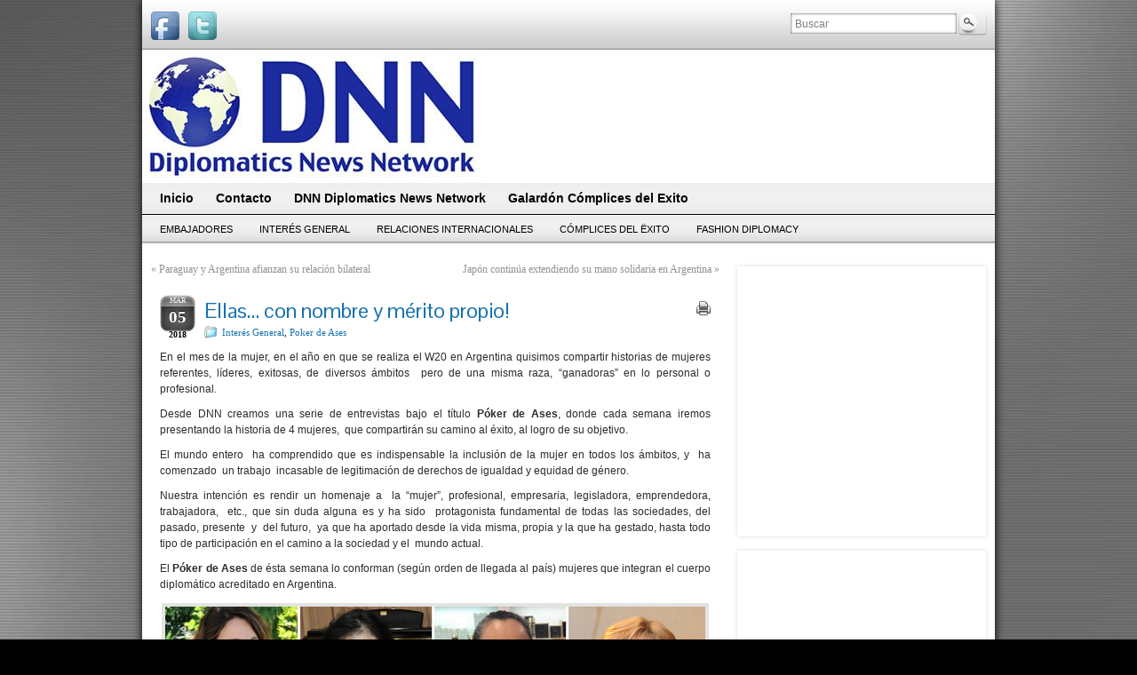

--- FILE ---
content_type: text/html; charset=UTF-8
request_url: https://www.diplomaticsnews.com/ellas-con-nombre-y-merito-propio/
body_size: 42433
content:
<!DOCTYPE html PUBLIC "-//W3C//DTD XHTML 1.0 Strict//EN" "http://www.w3.org/TR/xhtml1/DTD/xhtml1-strict.dtd">
<html xmlns="http://www.w3.org/1999/xhtml" lang="es-ES">
<head profile="http://gmpg.org/xfn/11">
    <meta http-equiv="Content-Type" content="text/html; charset=UTF-8" />
    <meta http-equiv="X-UA-Compatible" content="IE=Edge" />
    <title>Ellas… con nombre y mérito propio! | DNN Diplomatics News Network</title>
    <link rel="pingback" href="https://www.diplomaticsnews.com/xmlrpc.php" /> 
    
<!-- All in One SEO Pack 2.3.8 by Michael Torbert of Semper Fi Web Design[350,427] -->
<meta name="description" itemprop="description" content="En el mes de la mujer, en el año en que se realiza el W20 en Argentina quisimos compartir historias de mujeres referentes, líderes, exitosas, de diversos" />

<link rel="canonical" href="https://www.diplomaticsnews.com/ellas-con-nombre-y-merito-propio/" />
<!-- /all in one seo pack -->
<link rel="alternate" type="application/rss+xml" title="DNN Diplomatics News Network &raquo; Feed" href="https://www.diplomaticsnews.com/feed/" />
<link rel="alternate" type="application/rss+xml" title="DNN Diplomatics News Network &raquo; RSS de los comentarios" href="https://www.diplomaticsnews.com/comments/feed/" />
	<script type="text/javascript">
	WebFontConfig = {
		google: { families: ['Pontano+Sans::latin'] }
	};
	(function() {
		var wf = document.createElement('script');
		wf.src = ('https:' == document.location.protocol ? 'https' : 'http') + '://ajax.googleapis.com/ajax/libs/webfont/1/webfont.js';
		wf.type = 'text/javascript';
		wf.async = 'true';
		var s = document.getElementsByTagName('script')[0];
		s.parentNode.insertBefore(wf, s);
	})(); 
    </script>
    		<script type="text/javascript">
			window._wpemojiSettings = {"baseUrl":"https:\/\/s.w.org\/images\/core\/emoji\/72x72\/","ext":".png","source":{"concatemoji":"https:\/\/www.diplomaticsnews.com\/wp-includes\/js\/wp-emoji-release.min.js?ver=4.5.32"}};
			!function(e,o,t){var a,n,r;function i(e){var t=o.createElement("script");t.src=e,t.type="text/javascript",o.getElementsByTagName("head")[0].appendChild(t)}for(r=Array("simple","flag","unicode8","diversity"),t.supports={everything:!0,everythingExceptFlag:!0},n=0;n<r.length;n++)t.supports[r[n]]=function(e){var t,a,n=o.createElement("canvas"),r=n.getContext&&n.getContext("2d"),i=String.fromCharCode;if(!r||!r.fillText)return!1;switch(r.textBaseline="top",r.font="600 32px Arial",e){case"flag":return r.fillText(i(55356,56806,55356,56826),0,0),3e3<n.toDataURL().length;case"diversity":return r.fillText(i(55356,57221),0,0),a=(t=r.getImageData(16,16,1,1).data)[0]+","+t[1]+","+t[2]+","+t[3],r.fillText(i(55356,57221,55356,57343),0,0),a!=(t=r.getImageData(16,16,1,1).data)[0]+","+t[1]+","+t[2]+","+t[3];case"simple":return r.fillText(i(55357,56835),0,0),0!==r.getImageData(16,16,1,1).data[0];case"unicode8":return r.fillText(i(55356,57135),0,0),0!==r.getImageData(16,16,1,1).data[0]}return!1}(r[n]),t.supports.everything=t.supports.everything&&t.supports[r[n]],"flag"!==r[n]&&(t.supports.everythingExceptFlag=t.supports.everythingExceptFlag&&t.supports[r[n]]);t.supports.everythingExceptFlag=t.supports.everythingExceptFlag&&!t.supports.flag,t.DOMReady=!1,t.readyCallback=function(){t.DOMReady=!0},t.supports.everything||(a=function(){t.readyCallback()},o.addEventListener?(o.addEventListener("DOMContentLoaded",a,!1),e.addEventListener("load",a,!1)):(e.attachEvent("onload",a),o.attachEvent("onreadystatechange",function(){"complete"===o.readyState&&t.readyCallback()})),(a=t.source||{}).concatemoji?i(a.concatemoji):a.wpemoji&&a.twemoji&&(i(a.twemoji),i(a.wpemoji)))}(window,document,window._wpemojiSettings);
		</script>
		<style type="text/css">
img.wp-smiley,
img.emoji {
	display: inline !important;
	border: none !important;
	box-shadow: none !important;
	height: 1em !important;
	width: 1em !important;
	margin: 0 .07em !important;
	vertical-align: -0.1em !important;
	background: none !important;
	padding: 0 !important;
}
</style>
<link rel='stylesheet' id='graphene-stylesheet-css'  href='https://www.diplomaticsnews.com/wp-content/themes/graphene/style.css?ver=4.5.32' type='text/css' media='screen' />
<link rel='stylesheet' id='graphene-light-header-css'  href='https://www.diplomaticsnews.com/wp-content/themes/graphene/style-light.css?ver=4.5.32' type='text/css' media='screen' />
<link rel='stylesheet' id='graphene-print-css'  href='https://www.diplomaticsnews.com/wp-content/themes/graphene/style-print.css?ver=4.5.32' type='text/css' media='print' />
<script type='text/javascript' src='https://www.diplomaticsnews.com/wp-includes/js/jquery/jquery.js?ver=1.12.4'></script>
<script type='text/javascript' src='https://www.diplomaticsnews.com/wp-includes/js/jquery/jquery-migrate.min.js?ver=1.4.1'></script>
<script type='text/javascript' src='https://www.diplomaticsnews.com/wp-content/themes/graphene/js/jquery.tools.min.js?ver=4.5.32'></script>
<script type='text/javascript'>
/* <![CDATA[ */
var grapheneJS = {"templateUrl":"https:\/\/www.diplomaticsnews.com\/wp-content\/themes\/graphene","isSingular":"1","shouldShowComments":"1","commentsOrder":"newest","sliderDisable":"","sliderAnimation":"horizontal-slide","sliderTransSpeed":"400","sliderInterval":"7000","sliderDisplay":"bgimage-excerpt","infScroll":"","infScrollClick":"","infScrollComments":"","totalPosts":"1","postsPerPage":"25","isPageNavi":"","infScrollMsgText":"Obteniendo otro window.grapheneInfScrollItemsPerPage elemento de los window.grapheneInfScrollItemsLeft que quedan...","infScrollMsgTextPlural":"Obteniendo otros window.grapheneInfScrollItemsPerPage elementos de los window.grapheneInfScrollItemsLeft que quedan...","infScrollFinishedText":"No hay m\u00e1s elementos","commentsPerPage":"50","totalComments":"0","infScrollCommentsMsg":"Obteniendo otro window.grapheneInfScrollCommentsPerPage comentario de nivel superior de los window.grapheneInfScrollCommentsLeft que quedan...","infScrollCommentsMsgPlural":"Obteniendo otros window.grapheneInfScrollCommentsPerPage comentarios de nivel superior m\u00e1s de los window.grapheneInfScrollCommentsLeft que quedan...","infScrollCommentsFinishedMsg":"No hay m\u00e1s comentarios"};
/* ]]> */
</script>
<script type='text/javascript' src='https://www.diplomaticsnews.com/wp-content/themes/graphene/js/graphene.js?ver=4.5.32'></script>
<link rel='https://api.w.org/' href='https://www.diplomaticsnews.com/wp-json/' />
<link rel="EditURI" type="application/rsd+xml" title="RSD" href="https://www.diplomaticsnews.com/xmlrpc.php?rsd" />
<link rel="wlwmanifest" type="application/wlwmanifest+xml" href="https://www.diplomaticsnews.com/wp-includes/wlwmanifest.xml" /> 
<link rel='prev' title='Paraguay y Argentina afianzan su relación bilateral' href='https://www.diplomaticsnews.com/paraguay-y-argentina-profundizan-su-relacion-bilateral/' />
<link rel='next' title='Japón continúa extendiendo su mano solidaria en Argentina' href='https://www.diplomaticsnews.com/japon-continua-extendiendo-su-mano-solidaria-en-argentina/' />
<meta name="generator" content="WordPress 4.5.32" />
<link rel='shortlink' href='https://www.diplomaticsnews.com/?p=6979' />
<link rel="alternate" type="application/json+oembed" href="https://www.diplomaticsnews.com/wp-json/oembed/1.0/embed?url=https%3A%2F%2Fwww.diplomaticsnews.com%2Fellas-con-nombre-y-merito-propio%2F" />
<link rel="alternate" type="text/xml+oembed" href="https://www.diplomaticsnews.com/wp-json/oembed/1.0/embed?url=https%3A%2F%2Fwww.diplomaticsnews.com%2Fellas-con-nombre-y-merito-propio%2F&#038;format=xml" />
<!-- Analytics by WP-Statistics v13.0.8 - https://wp-statistics.com/ -->
<style type="text/css">
#content, .menu-bottom-shadow, #sidebar_bottom{background-color: #ffffff}.post-title, .post-title a, .post-title a:visited, .entry-footer{border-color: #ffffff}.post{border-top-color: #ffffff}.post{border-bottom-color: #ffffff}.sticky{background-color: #ffffff}.child-page{background-color: #ffffff}.header_title, .header_title a, .header_title a:visited, .header_title a:hover, .header_desc {color:#blank}#sidebar_bottom .sidebar-wrap{width:440px}#nav li ul{width:200px} #nav li ul ul{margin-left:200px}#header-menu ul li a, #secondary-menu ul li a{width:180px}.featured_slider #slider_root{height:375px}#header{height:150px}#header_img_link{width:960px; height:150px}
</style>
	<!--[if lte IE 7]>
      <style type="text/css" media="screen">
      	#footer, div.sidebar-wrap, .block-button, .featured_slider, #slider_root, #nav li ul, .pie{behavior: url(https://www.diplomaticsnews.com/wp-content/themes/graphene/js/PIE.php);}
        .featured_slider{margin-top:0 !important;}
        #header-menu-wrap {z-index:5}
      </style>
    <![endif]-->
    <!-- All in one Favicon 4.3 --><link rel="icon" href="http://www.diplomaticsnews.com/wp-content/uploads/2016/08/para-favicon.jpg" type="image/gif"/>
<link rel="icon" href="http://www.diplomaticsnews.com/wp-content/uploads/2016/08/para-favicon.png" type="image/png"/>
<link rel="shortcut icon" href="http://www.diplomaticsnews.com/wp-content/uploads/2016/08/favicon.ico" />
<style type="text/css" id="custom-background-css">
body.custom-background { background-image: url('https://www.diplomaticsnews.com/wp-content/uploads/2016/08/fondo1.jpg'); background-repeat: repeat; background-position: top left; background-attachment: scroll; }
</style>
</head>
<body class="single single-post postid-6979 single-format-standard custom-background two_col_left two-columns have-secondary-menu">



<div id="container" class="container_16">
    
            <div id="top-bar">
                				<div id="profiles" class="clearfix gutter-left">
                                <a href="http://fb.facebook.com/pages/DNN-Diplomatics-News-Network/904399226260435" title="Facebook" id="social-id-1" class="mysocial social-facebook" target="_blank">
            	<img src="https://www.diplomaticsnews.com/wp-content/themes/graphene/images/social/facebook.png" alt="Facebook" title="Facebook" />
            </a>
    	            <a href="http://twitter.com/DiplomaticsNews" title="Twitter" id="social-id-2" class="mysocial social-twitter" target="_blank">
            	<img src="https://www.diplomaticsnews.com/wp-content/themes/graphene/images/social/twitter.png" alt="Twitter" title="Twitter" />
            </a>
    	                </div>
                                        <div id="top_search" class="grid_4">
                    <form id="searchform" class="searchform" method="get" action="https://www.diplomaticsnews.com">
    <p class="clearfix default_searchform">
        <input type="text" name="s" 
        	onblur="if (this.value == '') {this.value = 'Buscar';}" 
            onfocus="if (this.value == 'Buscar') {this.value = '';}" 
            value="Buscar" />
        <button type="submit"><span>Buscar</span></button>
    </p>
    </form>                                    </div>
                        
                        
        </div>
    
        <div id="header">
    	
        <a href="https://www.diplomaticsnews.com" id="header_img_link" title="Volver a la página de inicio"><img src="https://www.diplomaticsnews.com/wp-content/uploads/2016/08/cropped-cabecera.jpg" alt="" width="960" height="150" class="header-img" /></a>        	       
        <div class="header-widget"><div id="text-2" class="sidebar-wrap clearfix widget_text">			<div class="textwidget"><div id="image1" style="position:absolute; overflow:hidden; left:390px; top:13px; width:568px; height:624px; z-index:0"><a href="http://www.hospitalaleman.org.ar/" target="_blank"><img src="http://www.diplomaticsnews.com/wp-content/uploads/2025/12/nuevo-banner.gif" alt="" title="" border=0 width=568 height=124></a></div></div>
		</div></div>		
                
		    </div>
    <div id="nav">
                <div id="header-menu-wrap" class="clearfix">
			<ul id="header-menu" class="menu clearfix"><li id="menu-item-17" class="menu-item menu-item-type-custom menu-item-object-custom menu-item-home"><a href="http://www.diplomaticsnews.com/"><strong>Inicio</strong></a></li>
<li id="menu-item-18" class="menu-item menu-item-type-post_type menu-item-object-page"><a href="https://www.diplomaticsnews.com/contacto/"><strong>Contacto</strong></a></li>
<li id="menu-item-19" class="menu-item menu-item-type-post_type menu-item-object-page"><a href="https://www.diplomaticsnews.com/dnn-diplomatics-news-network/"><strong>DNN Diplomatics News Network</strong></a></li>
<li id="menu-item-21" class="menu-item menu-item-type-post_type menu-item-object-page"><a href="https://www.diplomaticsnews.com/galardon-complices-del-exito/"><strong>Galardón Cómplices del Exito</strong></a></li>
</ul>            
            <div class="clear"></div>
            
			            
                    
        </div>
		
        <div id="secondary-menu-wrap" class="clearfix"><ul id="secondary-menu" class="menu clearfix"><li id="menu-item-1056" class="menu-item menu-item-type-taxonomy menu-item-object-category menu-item-1056"><a href="https://www.diplomaticsnews.com/category/embajadores/">Embajadores</a></li>
<li id="menu-item-1057" class="menu-item menu-item-type-taxonomy menu-item-object-category current-post-ancestor current-menu-parent current-post-parent menu-item-1057"><a href="https://www.diplomaticsnews.com/category/informacion-general/">Interés General</a></li>
<li id="menu-item-1058" class="menu-item menu-item-type-taxonomy menu-item-object-category menu-item-1058"><a href="https://www.diplomaticsnews.com/category/relaciones-internacionales/">Relaciones Internacionales</a></li>
<li id="menu-item-1059" class="menu-item menu-item-type-taxonomy menu-item-object-category menu-item-1059"><a href="https://www.diplomaticsnews.com/category/complices-del-exito/">Cómplices del Ëxito</a></li>
<li id="menu-item-1055" class="menu-item menu-item-type-taxonomy menu-item-object-category menu-item-1055"><a href="https://www.diplomaticsnews.com/category/fashion-diplomacy-2/">Fashion Diplomacy</a></li>
</ul></div>        
        <div class="menu-bottom-shadow">&nbsp;</div>


        
    </div>

    
    <div id="content" class="clearfix hfeed">
                
                
        <div id="content-main" class="clearfix grid_11">
        
	
	<div class="post-nav clearfix">
		<p class="previous">&laquo; <a href="https://www.diplomaticsnews.com/paraguay-y-argentina-profundizan-su-relacion-bilateral/" rel="prev">Paraguay y Argentina afianzan su relación bilateral</a></p>
		<p class="next-post"><a href="https://www.diplomaticsnews.com/japon-continua-extendiendo-su-mano-solidaria-en-argentina/" rel="next">Japón continúa extendiendo su mano solidaria en Argentina</a> &raquo;</p>
			</div>
	        
<div id="post-6979" class="clearfix post post-6979 type-post status-publish format-standard has-post-thumbnail hentry category-informacion-general category-poker-de-ases tag-ellas-con-nombre-y-merito-propio">
	
		
	<div class="entry clearfix">
    	
                    	<div class="date updated alpha with-year">
        	<span class="value-title" title="2018-03-05T00:06" />
            <p class="default_date">
            	<span class="month">Mar</span>
                <span class="day">05</span>
                	                <span class="year">2018</span>
                            </p>
                    </div>
    		
                
        			    <p class="print">
        <a href="javascript:print();" title="Imprimir esta entrada">
            <span>Imprimir esta Entrada</span>
        </a>
    </p>
    		        
                
		        <h1 class="post-title entry-title">
			Ellas… con nombre y mérito propio!			        </h1>
		
				<div class="post-meta clearfix">
			
									<span class="printonly">Categorías: </span>
			<p class="meta_categories"><a href="https://www.diplomaticsnews.com/category/informacion-general/" rel="category tag">Interés General</a>, <a href="https://www.diplomaticsnews.com/category/poker-de-ases/" rel="category tag">Poker de Ases</a></p>
						
						            
                        			
									
														
			<p class="printonly"><em>5 marzo, 2018</em></p>			
					</div>
		
				<div class="entry-content clearfix">
							
										
						<p style="text-align: justify;">En el mes de la mujer, en el año en que se realiza el W20 en Argentina quisimos compartir historias de mujeres referentes, líderes, exitosas, de diversos ámbitos  pero de una misma raza, “ganadoras” en lo personal o profesional.</p>
<p style="text-align: justify;">Desde DNN creamos una serie de entrevistas bajo el título <strong>Póker de Ases</strong>, donde cada semana iremos presentando la historia de 4 mujeres,  que compartirán su camino al éxito, al logro de su objetivo.</p>
<p style="text-align: justify;">El mundo entero  ha comprendido que es indispensable la inclusión de la mujer en todos los ámbitos, y  ha comenzado  un trabajo  incasable de legitimación de derechos de igualdad y equidad de género.</p>
<p style="text-align: justify;">Nuestra intención es rendir un homenaje a  la “mujer”, profesional, empresaria, legisladora, emprendedora, trabajadora,  etc., que sin duda alguna es y ha sido  protagonista fundamental de todas las sociedades, del pasado, presente  y  del futuro,  ya que ha aportado desde la vida misma, propia y la que ha gestado, hasta todo tipo de participación en el camino a la sociedad y el  mundo actual.</p>
<p style="text-align: justify;">El <strong>Póker de Ases</strong> de ésta semana lo conforman (según orden de llegada al país) mujeres que integran el cuerpo diplomático acreditado en Argentina.</p>
<p style="text-align: justify;"><img class="aligncenter size-full wp-image-6984" src="http://www.diplomaticsnews.com/wp-content/uploads/2018/03/5marzopokerdeasesdiplomaticas.png" alt="5marzopokerdeasesdiplomaticas" width="632" height="177" srcset="https://www.diplomaticsnews.com/wp-content/uploads/2018/03/5marzopokerdeasesdiplomaticas.png 632w, https://www.diplomaticsnews.com/wp-content/uploads/2018/03/5marzopokerdeasesdiplomaticas-300x84.png 300w" sizes="(max-width: 632px) 100vw, 632px" /></p>
<p style="text-align: justify;"><span style="text-decoration: underline;">Martes 6</span></p>
<p style="text-align: justify;"><strong>Karin Mock Fisher</strong>: Estudió en la Escuela Superior de Comercio en Suiza. Ingresó a la Cancillería Suiza para especializarse en temas consulares. Es la esposa el Embajador de Suiza en Argentina.</p>
<p style="text-align: justify;"><span style="text-decoration: underline;">Miércoles 7</span></p>
<p style="text-align: justify;"><strong>Yanilú Lu</strong>: Lic. en Literatura. Relaciones Internacionales.  Primer Secretario en la Embajada de China en Argentina. Es la esposa del Embajador de China en Argentina.</p>
<p style="text-align: justify;"><span style="text-decoration: underline;">Jueves 8</span></p>
<p style="text-align: justify;"><strong>Delfilia Rivera</strong>: Estudió Administración de Empresas, la  Carrera Migratoria en Panamá y Administración en recursos humanos en Argentina. Es  la esposa del Embajador de Panamá en Argentina.</p>
<p style="text-align: justify;"><span style="text-decoration: underline;">Viernes 9</span></p>
<p style="text-align: justify;"><strong>Iveta Hitkova: </strong>Habla 7 idiomas, trabajó en la Cancillería de Checoslovaquia, en la Cancillería Eslovaca y se especializó en Recursos Humanos. Es la esposa del Embajador de Eslovaquia en Argentina</p>
<p style="text-align: justify;">========================================================================================</p>
<p style="text-align: justify;">PH: Peter Orquera</p>
<p style="text-align: justify;">Feir´s Park Hotel &amp; Rooftop</p>
<p style="text-align: justify;"><strong> </strong></p>
<p><strong> </strong></p>
<p>&nbsp;</p>
			
						
						
		</div>
		
				<div class="entry-footer clearfix">
									
						
					</div>
	</div>
</div>


<p class="printonly"><span class="printonly url"><strong>Enlace permanente a este artículo: </strong><span>https://www.diplomaticsnews.com/ellas-con-nombre-y-merito-propio/</span></span></p>










            
  
    </div><!-- #content-main -->
    
    	
    
<div id="sidebar1" class="sidebar grid_5">

	
    <div id="widget_sp_image-18" class="sidebar-wrap clearfix widget_sp_image"><a href="http://www.diplomaticsnews.com/category/poker-de-ases/" id="" target="_blank" class="widget_sp_image-image-link" title="" rel=""><img width="260" height="260" alt="" class="attachment-260x260 aligncenter" style="max-width: 100%;" src="http://www.diplomaticsnews.com/wp-content/uploads/2024/01/InShot_20240116_120110285.gif" /></a></div><div id="widget_sp_image-53" class="sidebar-wrap clearfix widget_sp_image"><a href="https://www.jazzoperador.tur.ar/" id="" target="_blank" class="widget_sp_image-image-link" title="" rel=""><img width="260" height="136" alt="" class="attachment-260x136 aligncenter" style="max-width: 100%;" src="http://www.diplomaticsnews.com/wp-content/uploads/2024/07/Screenshot_20240709_171832_Canva.jpg" /></a></div><div id="widget_sp_image-2" class="sidebar-wrap clearfix widget_sp_image"><img width="260" height="70" alt="" class="attachment-full aligncenter" style="max-width: 100%;" src="https://www.diplomaticsnews.com/wp-content/uploads/2019/04/DeclCiudad.png" /></div><div id="search-3" class="sidebar-wrap clearfix widget_search"><form id="searchform" class="searchform" method="get" action="https://www.diplomaticsnews.com">
    <p class="clearfix default_searchform">
        <input type="text" name="s" 
        	onblur="if (this.value == '') {this.value = 'Buscar';}" 
            onfocus="if (this.value == 'Buscar') {this.value = '';}" 
            value="Buscar" />
        <button type="submit"><span>Buscar</span></button>
    </p>
    </form></div><div id="widget_sp_image-56" class="sidebar-wrap clearfix widget_sp_image"><a href="https://www.aireuropa.com/ar/es/home" id="" target="_blank" class="widget_sp_image-image-link" title="" rel=""><img width="260" height="146" alt="" class="attachment-260x146 aligncenter" style="max-width: 100%;" src="http://www.diplomaticsnews.com/wp-content/uploads/2024/09/13_20240930_095525_0000.jpg" /></a></div><div id="widget_sp_image-54" class="sidebar-wrap clearfix widget_sp_image"><a href="https://www.paxassistance.com/es-ar" id="" target="_blank" class="widget_sp_image-image-link" title="" rel=""><img width="260" height="260" alt="" class="attachment-full aligncenter" style="max-width: 100%;" src="https://www.diplomaticsnews.com/wp-content/uploads/2024/07/Colaboración-DNN-1.png" /></a></div><div id="widget_sp_image-55" class="sidebar-wrap clearfix widget_sp_image"><a href="https://www.nh-hotels.com/ar/hoteles" id="" target="_blank" class="widget_sp_image-image-link" title="" rel=""><img width="260" height="146" alt="" class="attachment-260x146 aligncenter" style="max-width: 100%;" src="http://www.diplomaticsnews.com/wp-content/uploads/2024/09/20240930_100924.gif" /></a></div><div id="widget_sp_image-48" class="sidebar-wrap clearfix widget_sp_image"><a href="https://www.juleriaque.com.ar/fragancias/premium/masculinas?O=OrderByNameASC&#038;initialMap=c,c,c&#038;initialQuery=fragancias/premium/masculinas&#038;map=category-1,category-2,category-3,brand&#038;query=/fragancias/premium/masculinas/gucci&#038;searchState" id="" target="_blank" class="widget_sp_image-image-link" title="" rel=""><img width="260" height="130" alt="" class="attachment-full aligncenter" style="max-width: 100%;" src="https://www.diplomaticsnews.com/wp-content/uploads/2024/06/GU_GUI_PH_260x130px.jpeg" /></a></div><div id="widget_sp_image-35" class="sidebar-wrap clearfix widget_sp_image"><a href="https://youtube.com/channel/UCflCgSX2zpZWoRGqne_nzug" id="" target="_blank" class="widget_sp_image-image-link" title="" rel=""><img width="260" height="152" alt="" class="attachment-full aligncenter" style="max-width: 100%;" src="https://www.diplomaticsnews.com/wp-content/uploads/2021/09/20210904_1602003.gif" /></a></div><div id="widget_sp_image-52" class="sidebar-wrap clearfix widget_sp_image"><a href="https://www.marianoellucano.com/?fbclid=PAZXh0bgNhZW0CMTEAAabvtfJ7xHSVcPwuf4PiEcVvGhTcUEAy8I-f8wfqd7qzbU7oLxGpnTBrpaU_aem_cQGIuGOMMyfFVP_D-tOXDg" id="" target="_blank" class="widget_sp_image-image-link" title="" rel=""><img width="260" height="173" alt="" class="attachment-260x173 aligncenter" style="max-width: 100%;" src="http://www.diplomaticsnews.com/wp-content/uploads/2024/07/20240702_012331.gif" /></a></div><div id="widget_sp_image-49" class="sidebar-wrap clearfix widget_sp_image"><a href="https://www.juleriaque.com.ar/boss-bottled-elixir-parfum-901098/p?skuId=13418" id="" target="_blank" class="widget_sp_image-image-link" title="" rel=""><img width="260" height="130" alt="" class="attachment-full aligncenter" style="max-width: 100%;" src="https://www.diplomaticsnews.com/wp-content/uploads/2024/06/HB_B_ELX_260X130px.jpeg" /></a></div><div id="widget_sp_image-23" class="sidebar-wrap clearfix widget_sp_image"><a href="https://www.instagram.com/fluire.studio.ba?igsh=MWQwbzVrZDI4cXJxcA==" id="" target="_blank" class="widget_sp_image-image-link" title="" rel=""><img width="260" height="146" alt="" class="attachment-260x146 aligncenter" style="max-width: 100%;" src="http://www.diplomaticsnews.com/wp-content/uploads/2025/10/Panel-logos_20251021_101853_0001.gif" /></a></div><div id="widget_sp_image-47" class="sidebar-wrap clearfix widget_sp_image"><a href="http://Www.sturlaviajes.tur.ar" id="" target="_blank" class="widget_sp_image-image-link" title="" rel=""><img width="260" height="146" alt="" class="attachment-260x146 aligncenter" style="max-width: 100%;" src="http://www.diplomaticsnews.com/wp-content/uploads/2025/11/Movie001.gif" /></a></div><div id="widget_sp_image-51" class="sidebar-wrap clearfix widget_sp_image"><a href="https://www.instagram.com/juanita.lalinda?igsh=dGRuYjdsNXQ3M3Q1" id="" target="_blank" class="widget_sp_image-image-link" title="" rel=""><img width="260" height="146" alt="" class="attachment-260x146 aligncenter" style="max-width: 100%;" src="http://www.diplomaticsnews.com/wp-content/uploads/2025/10/Panel-logos_20251016_220655_0001.gif" /></a></div><div id="widget_sp_image-11" class="sidebar-wrap clearfix widget_sp_image"><a href="http://girgola.com.ar" id="" target="_blank" class="widget_sp_image-image-link" title="" rel=""><img width="260" height="136" alt="" class="attachment-260x136 aligncenter" style="max-width: 100%;" src="http://www.diplomaticsnews.com/wp-content/uploads/2025/08/Screenshot_20250813_165153_Drive.jpg" /></a></div><div id="widget_sp_image-10" class="sidebar-wrap clearfix widget_sp_image"><a href="http://www.feirspark.com.ar/" id="" target="_blank" class="widget_sp_image-image-link" title="" rel=""><img width="260" height="190" alt="" class="attachment-full aligncenter" style="max-width: 100%;" src="https://www.diplomaticsnews.com/wp-content/uploads/2016/08/bannerFP-1.gif" /></a></div><div id="widget_sp_image-8" class="sidebar-wrap clearfix widget_sp_image"><a href="https://shop.dior.com.ar/?gad_source=1&#038;gad_campaignid=15251922185&#038;gclid=CjwKCAjwr8LHBhBKEiwAy47uUvktouTg8ZaDtMyN3Ayk_qqrOVmlnoMpnRsMlqP83IBY5BMTnBKfVxoCFncQAvD_BwE" id="" target="_blank" class="widget_sp_image-image-link" title="" rel=""><img width="260" height="167" alt="" class="attachment-full aligncenter" style="max-width: 100%;" src="https://www.diplomaticsnews.com/wp-content/uploads/2017/09/logo-missdior.jpg" /></a></div><div id="widget_sp_image-3" class="sidebar-wrap clearfix widget_sp_image"><a href="http://www.samsung.com.ar" id="" target="_blank" class="widget_sp_image-image-link" title="" rel=""><img width="260" height="146" alt="" class="attachment-full aligncenter" style="max-width: 100%;" src="https://www.diplomaticsnews.com/wp-content/uploads/2019/07/Samsung-Emblema.jpg" /></a></div><div id="widget_sp_image-43" class="sidebar-wrap clearfix widget_sp_image"><a href="https://rukatalento.com/" id="" target="_blank" class="widget_sp_image-image-link" title="" rel=""><img width="260" height="146" alt="" class="attachment-260x146 aligncenter" style="max-width: 100%;" src="http://www.diplomaticsnews.com/wp-content/uploads/2025/09/Panel-logos_20250924_122237_0001.gif" /></a></div><div id="widget_sp_image-41" class="sidebar-wrap clearfix widget_sp_image"><a href="https://www.instagram.com/psi.coincidir?igsh=MXQyeTduNWZyeWRjZQ==" id="" target="_blank" class="widget_sp_image-image-link" title="" rel=""><img width="260" height="146" alt="" class="attachment-260x146 aligncenter" style="max-width: 100%;" src="http://www.diplomaticsnews.com/wp-content/uploads/2025/08/Panel-logos_20250804_161225_0001.gif" /></a></div><div id="widget_sp_image-12" class="sidebar-wrap clearfix widget_sp_image"><a href="https://lazarocuero.com.ar/" id="" target="_blank" class="widget_sp_image-image-link" title="" rel=""><img width="260" height="146" alt="" class="attachment-260x146 aligncenter" style="max-width: 100%;" src="http://www.diplomaticsnews.com/wp-content/uploads/2025/04/20250424_160448.gif" /></a></div><div id="widget_sp_image-46" class="sidebar-wrap clearfix widget_sp_image"><a href="https://ar.vaio.com/" id="" target="_blank" class="widget_sp_image-image-link" title="" rel=""><img width="260" height="130" alt="" class="attachment-260x130 aligncenter" style="max-width: 100%;" src="http://www.diplomaticsnews.com/wp-content/uploads/2024/02/Vaio.gif" /></a></div><div id="widget_sp_image-44" class="sidebar-wrap clearfix widget_sp_image"><a href="http://cukina.mitiendanube.com" id="" target="_blank" class="widget_sp_image-image-link" title="" rel=""><img width="260" height="146" alt="" class="attachment-260x146 aligncenter" style="max-width: 100%;" src="http://www.diplomaticsnews.com/wp-content/uploads/2024/01/20240125_000437.gif" /></a></div><div id="widget_sp_image-13" class="sidebar-wrap clearfix widget_sp_image"><a href="http://www.diplomaticsnews.com/category/vibrando-empatia-consciente/" id="" target="_blank" class="widget_sp_image-image-link" title="" rel=""><img width="260" height="146" alt="" class="attachment-260x146 aligncenter" style="max-width: 100%;" src="http://www.diplomaticsnews.com/wp-content/uploads/2025/09/Panel-logos_20250923_131930_0001-1.gif" /></a></div><div id="widget_sp_image-15" class="sidebar-wrap clearfix widget_sp_image"><a href="https://www.grange.com.ar" id="" target="_blank" class="widget_sp_image-image-link" title="" rel=""><img width="260" height="260" alt="" class="attachment-260x260 aligncenter" style="max-width: 100%;" src="http://www.diplomaticsnews.com/wp-content/uploads/2024/01/20240125_000245.gif" /></a></div><div id="widget_sp_image-30" class="sidebar-wrap clearfix widget_sp_image"><a href="http://www.guerlain.com" id="" target="_blank" class="widget_sp_image-image-link" title="" rel=""><img width="260" height="101" alt="" class="attachment-full aligncenter" style="max-width: 100%;" src="https://www.diplomaticsnews.com/wp-content/uploads/2016/08/LOGO_GUERLAIN_BLACK.jpg" /></a></div><div id="widget_sp_image-45" class="sidebar-wrap clearfix widget_sp_image"><a href="http://Www.fincalasmoras.com" id="" target="_blank" class="widget_sp_image-image-link" title="" rel=""><img width="260" height="127" alt="" class="attachment-260x127 aligncenter" style="max-width: 100%;" src="http://www.diplomaticsnews.com/wp-content/uploads/2024/01/20_20240124_222359_0002.jpg" /></a></div><div id="widget_sp_image-19" class="sidebar-wrap clearfix widget_sp_image"><a href="https://www.cinemarkhoyts.com.ar/" id="" target="_blank" class="widget_sp_image-image-link" title="" rel=""><img width="260" height="79" alt="" class="attachment-260x79 aligncenter" style="max-width: 100%;" src="http://www.diplomaticsnews.com/wp-content/uploads/2023/07/InShot_20230713_010311071.gif" /></a></div><div id="widget_sp_image-25" class="sidebar-wrap clearfix widget_sp_image"><a href="http://www.iberia.com" id="" target="_blank" class="widget_sp_image-image-link" title="" rel=""><img width="260" height="100" alt="" class="attachment-full aligncenter" style="max-width: 100%;" src="https://www.diplomaticsnews.com/wp-content/uploads/2017/03/On-Business-ARG-260x100.gif" /></a></div><div id="widget_sp_image-42" class="sidebar-wrap clearfix widget_sp_image"><a href="https://www.grupoicono.com.ar/" id="" target="_blank" class="widget_sp_image-image-link" title="" rel=""><img width="260" height="146" alt="" class="attachment-260x146 aligncenter" style="max-width: 100%;" src="http://www.diplomaticsnews.com/wp-content/uploads/2023/02/20230201_232329.gif" /></a></div><div id="widget_sp_image-37" class="sidebar-wrap clearfix widget_sp_image"><a href="https://sunralaplata.com.ar/" id="" target="_blank" class="widget_sp_image-image-link" title="" rel=""><img width="260" height="347" alt="" class="attachment-260x347 aligncenter" style="max-width: 100%;" src="http://www.diplomaticsnews.com/wp-content/uploads/2022/08/InShot_20220825_142214927-1.gif" /></a></div><div id="widget_sp_image-39" class="sidebar-wrap clearfix widget_sp_image"><h3>Primera Revista Impresa en PAPEL PIEDRA 100% ecológico</h3><a href="http://www.diplomaticsnews.com/complices-del-exito/" id="" target="_blank" class="widget_sp_image-image-link" title="Primera Revista Impresa en PAPEL PIEDRA 100% ecológico" rel=""><img width="214" height="300" alt="Primera Revista Impresa en PAPEL PIEDRA 100% ecológico" class="attachment-full aligncenter" style="max-width: 100%;" src="https://www.diplomaticsnews.com/wp-content/uploads/2017/10/tapacdeparadnn-214x300.png" /></a></div><div id="widget_sp_image-17" class="sidebar-wrap clearfix widget_sp_image"><a href="https://www.gladysasselborn.com.ar/" id="" target="_blank" class="widget_sp_image-image-link" title="" rel=""><img width="260" height="104" alt="" class="attachment-260x104 aligncenter" style="max-width: 100%;" src="http://www.diplomaticsnews.com/wp-content/uploads/2022/06/GA-logotipo-hd.jpg" /></a></div><div id="widget_sp_image-40" class="sidebar-wrap clearfix widget_sp_image"><a href="https://voltmotors.com.ar/" id="" target="_blank" class="widget_sp_image-image-link" title="" rel=""><img width="260" height="194" alt="" class="attachment-full aligncenter" style="max-width: 100%;" src="https://www.diplomaticsnews.com/wp-content/uploads/2021/03/IMG-20210315-WA0015.jpg" /></a></div><div id="widget_sp_image-24" class="sidebar-wrap clearfix widget_sp_image"><a href="http://www.graficalatinasrl.com.ar" id="" target="_blank" class="widget_sp_image-image-link" title="" rel=""><img width="260" height="200" alt="" class="attachment-full aligncenter" style="max-width: 100%;" src="https://www.diplomaticsnews.com/wp-content/uploads/2019/05/graficalatinaGIFDiplomaticNews-260x200-INFINITO-.gif" /></a></div><div id="widget_sp_image-22" class="sidebar-wrap clearfix widget_sp_image"><h3>¡¡¡Una vuelta por el mundo!!!      </h3><a href="http://www.diplomaticsnews.com/category/turismo/" id="" target="_self" class="widget_sp_image-image-link" title="¡¡¡Una vuelta por el mundo!!!      " rel=""><img width="260" height="195" alt="¡¡¡Una vuelta por el mundo!!!      " class="attachment-full aligncenter" style="max-width: 100%;" src="https://www.diplomaticsnews.com/wp-content/uploads/2016/12/lavueltalmundo.gif" /></a></div><div id="widget_sp_image-16" class="sidebar-wrap clearfix widget_sp_image"><a href="http://shop.peterkent.com.ar/carteras.html?dnn" id="" target="_blank" class="widget_sp_image-image-link" title="" rel=""><img width="260" height="120" alt="" class="attachment-full aligncenter" style="max-width: 100%;" src="https://www.diplomaticsnews.com/wp-content/uploads/2016/08/bannerPK.gif" /></a></div><div id="widget_sp_image-27" class="sidebar-wrap clearfix widget_sp_image"><a href="http://rossicaruso.com/" id="" target="_blank" class="widget_sp_image-image-link" title="" rel=""><img width="260" height="208" alt="" class="attachment-full aligncenter" style="max-width: 100%;" src="https://www.diplomaticsnews.com/wp-content/uploads/2016/08/PLACA-ROSSI-CARUSO.jpg" /></a></div><div id="widget_sp_image-38" class="sidebar-wrap clearfix widget_sp_image"><h3>Tradiciones y Costumbres del Mundo</h3><a href="http://www.diplomaticsnews.com/category/tradiciones/" id="" target="_self" class="widget_sp_image-image-link" title="Tradiciones y Costumbres del Mundo" rel=""><img width="260" height="116" alt="Tradiciones y Costumbres del Mundo" class="attachment-full" style="max-width: 100%;" src="https://www.diplomaticsnews.com/wp-content/uploads/2017/01/banner-tradiciones-y-costumbres.gif" /></a></div><div id="widget_sp_image-20" class="sidebar-wrap clearfix widget_sp_image"><a href="http://www.fundacionleomessi.org/" id="" target="_blank" class="widget_sp_image-image-link" title="" rel=""><img width="260" height="147" alt="" class="attachment-full aligncenter" style="max-width: 100%;" src="https://www.diplomaticsnews.com/wp-content/uploads/2016/08/F.Leo-Messi-logo-260.jpg" /></a></div><div id="widget_sp_image-21" class="sidebar-wrap clearfix widget_sp_image"><a href="http://www.ccborges.org.ar/" id="" target="_blank" class="widget_sp_image-image-link" title="" rel=""><img width="260" height="75" alt="" class="attachment-full aligncenter" style="max-width: 100%;" src="https://www.diplomaticsnews.com/wp-content/uploads/2016/08/logoborges260x70.jpg" /></a></div><div id="widget_sp_image-34" class="sidebar-wrap clearfix widget_sp_image"><img width="257" height="260" alt="" class="attachment-full aligncenter" style="max-width: 100%;" src="https://www.diplomaticsnews.com/wp-content/uploads/2019/04/menciones-cde-y-dnn.png" /></div>    
        
    
</div><!-- #sidebar1 -->    
    
</div><!-- #content -->

    
        
    <div id="sidebar_bottom" class="sidebar clearfix">
        
        		
		            <div id="widget_sp_image-28" class="sidebar-wrap clearfix widget_sp_image"><a href="http://www.aguadelasmisiones.com/" id="" target="_blank" class="widget_sp_image-image-link" title="" rel=""><img width="468" height="60" alt="" class="attachment-full aligncenter" style="max-width: 100%;" src="https://www.diplomaticsnews.com/wp-content/uploads/2016/08/Banner-ADLM-468x60.gif" /></a></div><div id="widget_sp_image-29" class="sidebar-wrap clearfix widget_sp_image"><a href="http://www.bacoclubonline.com.ar/site/" id="" target="_blank" class="widget_sp_image-image-link" title="" rel=""><img width="468" height="60" alt="" class="attachment-full aligncenter" style="max-width: 100%;" src="https://www.diplomaticsnews.com/wp-content/uploads/2016/08/banner-468x60.gif" /></a></div>            </div>

	

<div id="footer" class="clearfix">
    
        <div id="copyright">
    	<h3>Copyright</h3>
		        	<p>2014 DNN Diplomatics News Network</p>
 	            
        
    	    </div>

		<div class="footer-menu-wrap">
    	<ul id="footer-menu" class="clearfix">
			<li id="menu-item-17" class="menu-item menu-item-type-custom menu-item-object-custom menu-item-home menu-item-17"><a href="http://www.diplomaticsnews.com/">Inicio</a></li>
<li id="menu-item-18" class="menu-item menu-item-type-post_type menu-item-object-page menu-item-18"><a href="https://www.diplomaticsnews.com/contacto/">Contacto</a></li>
<li id="menu-item-19" class="menu-item menu-item-type-post_type menu-item-object-page menu-item-19"><a href="https://www.diplomaticsnews.com/dnn-diplomatics-news-network/">DNN Diplomatics News Network</a></li>
<li id="menu-item-21" class="menu-item menu-item-type-post_type menu-item-object-page menu-item-21"><a href="https://www.diplomaticsnews.com/galardon-complices-del-exito/">Galardón Cómplices del Exito</a></li>
                    	<li class="menu-item return-top"><a href="#">Volver al inicio</a></li>
                    </ul>
    </div>
    	
        <div id="developer" class="grid_7">
        <p>
         <a href="http://www.diplomaticsnews.com/" rel="nofollow">DNN Diplomatics News Network</a>.        </p>

	    </div>
        
    </div><!-- #footer -->


</div><!-- #container -->


	<!--[if IE 8]>
    <script type="text/javascript">
        (function($) {
            var imgs, i, w;
            var imgs = document.getElementsByTagName( 'img' );
            maxwidth = 0.98 * $( '.entry-content' ).width();
            for( i = 0; i < imgs.length; i++ ) {
                w = imgs[i].getAttribute( 'width' );
                if ( w > maxwidth ) {
                    imgs[i].removeAttribute( 'width' );
                    imgs[i].removeAttribute( 'height' );
                }
            }
        })(jQuery);
    </script>
    <![endif]-->
        <meta http-equiv="imagetoolbar" content="no"><!-- disable image toolbar (if any) -->
        <script type="text/javascript">
            /*<![CDATA[*/
            document.oncontextmenu = function() {
                return false;
            };
            document.onselectstart = function() {
                if (event.srcElement.type != "text" && event.srcElement.type != "textarea" && event.srcElement.type != "password") {
                    return false;
                }
                else {
                    return true;
                }
            };
            if (window.sidebar) {
                document.onmousedown = function(e) {
                    var obj = e.target;
                    if (obj.tagName.toUpperCase() == 'SELECT'
                            || obj.tagName.toUpperCase() == "INPUT"
                            || obj.tagName.toUpperCase() == "TEXTAREA"
                            || obj.tagName.toUpperCase() == "PASSWORD") {
                        return true;
                    }
                    else {
                        return false;
                    }
                };
            }
            document.ondragstart = function() {
                return false;
            };
            /*]]>*/
        </script>
        <script type='text/javascript' src='https://www.diplomaticsnews.com/wp-includes/js/wp-embed.min.js?ver=4.5.32'></script>
</body>
</html>